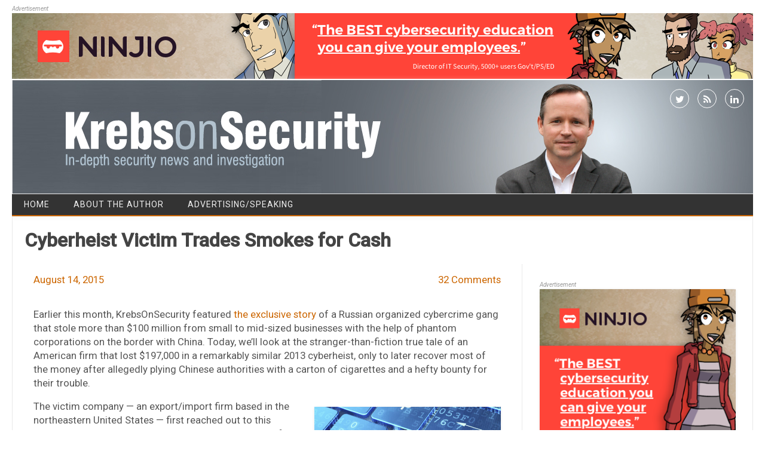

--- FILE ---
content_type: text/html; charset=UTF-8
request_url: https://krebsonsecurity.com/2015/08/cyberheist-victim-trades-smokes-for-cash/
body_size: 20303
content:
<!DOCTYPE html>
<!--[if IE 7]>
<html class="ie ie7" lang="en-US">
<![endif]-->
<!--[if IE 8]>
<html class="ie ie8" lang="en-US">
<![endif]-->
<!--[if !(IE 7) | !(IE 8)  ]><!-->
<html lang="en-US">
<!--<![endif]-->
<head>
<meta charset="UTF-8" />
<meta name="viewport" content="width=device-width" />
<link rel="profile" href="http://gmpg.org/xfn/11" />
<!--[if lt IE 9]>
<script src="https://krebsonsecurity.com/wp-content/themes/kos-mar2021/js/html5.js" type="text/javascript"></script>
<![endif]-->
<title>Cyberheist Victim Trades Smokes for Cash &#8211; Krebs on Security</title>
<meta name='robots' content='max-image-preview:large' />
<link rel='dns-prefetch' href='//fonts.googleapis.com' />
<link rel="alternate" type="application/rss+xml" title="Krebs on Security &raquo; Feed" href="https://krebsonsecurity.com/feed/" />
<link rel="alternate" type="application/rss+xml" title="Krebs on Security &raquo; Comments Feed" href="https://krebsonsecurity.com/comments/feed/" />
<link rel="alternate" type="application/rss+xml" title="Krebs on Security &raquo; Cyberheist Victim Trades Smokes for Cash Comments Feed" href="https://krebsonsecurity.com/2015/08/cyberheist-victim-trades-smokes-for-cash/feed/" />
<script type="text/javascript">
window._wpemojiSettings = {"baseUrl":"https:\/\/s.w.org\/images\/core\/emoji\/14.0.0\/72x72\/","ext":".png","svgUrl":"https:\/\/s.w.org\/images\/core\/emoji\/14.0.0\/svg\/","svgExt":".svg","source":{"concatemoji":"https:\/\/krebsonsecurity.com\/wp-includes\/js\/wp-emoji-release.min.js?ver=6.2.2"}};
/*! This file is auto-generated */
!function(e,a,t){var n,r,o,i=a.createElement("canvas"),p=i.getContext&&i.getContext("2d");function s(e,t){p.clearRect(0,0,i.width,i.height),p.fillText(e,0,0);e=i.toDataURL();return p.clearRect(0,0,i.width,i.height),p.fillText(t,0,0),e===i.toDataURL()}function c(e){var t=a.createElement("script");t.src=e,t.defer=t.type="text/javascript",a.getElementsByTagName("head")[0].appendChild(t)}for(o=Array("flag","emoji"),t.supports={everything:!0,everythingExceptFlag:!0},r=0;r<o.length;r++)t.supports[o[r]]=function(e){if(p&&p.fillText)switch(p.textBaseline="top",p.font="600 32px Arial",e){case"flag":return s("\ud83c\udff3\ufe0f\u200d\u26a7\ufe0f","\ud83c\udff3\ufe0f\u200b\u26a7\ufe0f")?!1:!s("\ud83c\uddfa\ud83c\uddf3","\ud83c\uddfa\u200b\ud83c\uddf3")&&!s("\ud83c\udff4\udb40\udc67\udb40\udc62\udb40\udc65\udb40\udc6e\udb40\udc67\udb40\udc7f","\ud83c\udff4\u200b\udb40\udc67\u200b\udb40\udc62\u200b\udb40\udc65\u200b\udb40\udc6e\u200b\udb40\udc67\u200b\udb40\udc7f");case"emoji":return!s("\ud83e\udef1\ud83c\udffb\u200d\ud83e\udef2\ud83c\udfff","\ud83e\udef1\ud83c\udffb\u200b\ud83e\udef2\ud83c\udfff")}return!1}(o[r]),t.supports.everything=t.supports.everything&&t.supports[o[r]],"flag"!==o[r]&&(t.supports.everythingExceptFlag=t.supports.everythingExceptFlag&&t.supports[o[r]]);t.supports.everythingExceptFlag=t.supports.everythingExceptFlag&&!t.supports.flag,t.DOMReady=!1,t.readyCallback=function(){t.DOMReady=!0},t.supports.everything||(n=function(){t.readyCallback()},a.addEventListener?(a.addEventListener("DOMContentLoaded",n,!1),e.addEventListener("load",n,!1)):(e.attachEvent("onload",n),a.attachEvent("onreadystatechange",function(){"complete"===a.readyState&&t.readyCallback()})),(e=t.source||{}).concatemoji?c(e.concatemoji):e.wpemoji&&e.twemoji&&(c(e.twemoji),c(e.wpemoji)))}(window,document,window._wpemojiSettings);
</script>
<style type="text/css">
img.wp-smiley,
img.emoji {
	display: inline !important;
	border: none !important;
	box-shadow: none !important;
	height: 1em !important;
	width: 1em !important;
	margin: 0 0.07em !important;
	vertical-align: -0.1em !important;
	background: none !important;
	padding: 0 !important;
}
</style>
	<link rel='stylesheet' id='colorbox-theme1-css' href='https://krebsonsecurity.com/wp-content/plugins/jquery-lightbox-for-native-galleries/colorbox/theme1/colorbox.css?ver=1.3.14' type='text/css' media='screen' />
<link rel='stylesheet' id='wp-block-library-css' href='https://krebsonsecurity.com/wp-includes/css/dist/block-library/style.min.css?ver=6.2.2' type='text/css' media='all' />
<link rel='stylesheet' id='classic-theme-styles-css' href='https://krebsonsecurity.com/wp-includes/css/classic-themes.min.css?ver=6.2.2' type='text/css' media='all' />
<style id='global-styles-inline-css' type='text/css'>
body{--wp--preset--color--black: #000000;--wp--preset--color--cyan-bluish-gray: #abb8c3;--wp--preset--color--white: #ffffff;--wp--preset--color--pale-pink: #f78da7;--wp--preset--color--vivid-red: #cf2e2e;--wp--preset--color--luminous-vivid-orange: #ff6900;--wp--preset--color--luminous-vivid-amber: #fcb900;--wp--preset--color--light-green-cyan: #7bdcb5;--wp--preset--color--vivid-green-cyan: #00d084;--wp--preset--color--pale-cyan-blue: #8ed1fc;--wp--preset--color--vivid-cyan-blue: #0693e3;--wp--preset--color--vivid-purple: #9b51e0;--wp--preset--gradient--vivid-cyan-blue-to-vivid-purple: linear-gradient(135deg,rgba(6,147,227,1) 0%,rgb(155,81,224) 100%);--wp--preset--gradient--light-green-cyan-to-vivid-green-cyan: linear-gradient(135deg,rgb(122,220,180) 0%,rgb(0,208,130) 100%);--wp--preset--gradient--luminous-vivid-amber-to-luminous-vivid-orange: linear-gradient(135deg,rgba(252,185,0,1) 0%,rgba(255,105,0,1) 100%);--wp--preset--gradient--luminous-vivid-orange-to-vivid-red: linear-gradient(135deg,rgba(255,105,0,1) 0%,rgb(207,46,46) 100%);--wp--preset--gradient--very-light-gray-to-cyan-bluish-gray: linear-gradient(135deg,rgb(238,238,238) 0%,rgb(169,184,195) 100%);--wp--preset--gradient--cool-to-warm-spectrum: linear-gradient(135deg,rgb(74,234,220) 0%,rgb(151,120,209) 20%,rgb(207,42,186) 40%,rgb(238,44,130) 60%,rgb(251,105,98) 80%,rgb(254,248,76) 100%);--wp--preset--gradient--blush-light-purple: linear-gradient(135deg,rgb(255,206,236) 0%,rgb(152,150,240) 100%);--wp--preset--gradient--blush-bordeaux: linear-gradient(135deg,rgb(254,205,165) 0%,rgb(254,45,45) 50%,rgb(107,0,62) 100%);--wp--preset--gradient--luminous-dusk: linear-gradient(135deg,rgb(255,203,112) 0%,rgb(199,81,192) 50%,rgb(65,88,208) 100%);--wp--preset--gradient--pale-ocean: linear-gradient(135deg,rgb(255,245,203) 0%,rgb(182,227,212) 50%,rgb(51,167,181) 100%);--wp--preset--gradient--electric-grass: linear-gradient(135deg,rgb(202,248,128) 0%,rgb(113,206,126) 100%);--wp--preset--gradient--midnight: linear-gradient(135deg,rgb(2,3,129) 0%,rgb(40,116,252) 100%);--wp--preset--duotone--dark-grayscale: url('#wp-duotone-dark-grayscale');--wp--preset--duotone--grayscale: url('#wp-duotone-grayscale');--wp--preset--duotone--purple-yellow: url('#wp-duotone-purple-yellow');--wp--preset--duotone--blue-red: url('#wp-duotone-blue-red');--wp--preset--duotone--midnight: url('#wp-duotone-midnight');--wp--preset--duotone--magenta-yellow: url('#wp-duotone-magenta-yellow');--wp--preset--duotone--purple-green: url('#wp-duotone-purple-green');--wp--preset--duotone--blue-orange: url('#wp-duotone-blue-orange');--wp--preset--font-size--small: 13px;--wp--preset--font-size--medium: 20px;--wp--preset--font-size--large: 36px;--wp--preset--font-size--x-large: 42px;--wp--preset--spacing--20: 0.44rem;--wp--preset--spacing--30: 0.67rem;--wp--preset--spacing--40: 1rem;--wp--preset--spacing--50: 1.5rem;--wp--preset--spacing--60: 2.25rem;--wp--preset--spacing--70: 3.38rem;--wp--preset--spacing--80: 5.06rem;--wp--preset--shadow--natural: 6px 6px 9px rgba(0, 0, 0, 0.2);--wp--preset--shadow--deep: 12px 12px 50px rgba(0, 0, 0, 0.4);--wp--preset--shadow--sharp: 6px 6px 0px rgba(0, 0, 0, 0.2);--wp--preset--shadow--outlined: 6px 6px 0px -3px rgba(255, 255, 255, 1), 6px 6px rgba(0, 0, 0, 1);--wp--preset--shadow--crisp: 6px 6px 0px rgba(0, 0, 0, 1);}:where(.is-layout-flex){gap: 0.5em;}body .is-layout-flow > .alignleft{float: left;margin-inline-start: 0;margin-inline-end: 2em;}body .is-layout-flow > .alignright{float: right;margin-inline-start: 2em;margin-inline-end: 0;}body .is-layout-flow > .aligncenter{margin-left: auto !important;margin-right: auto !important;}body .is-layout-constrained > .alignleft{float: left;margin-inline-start: 0;margin-inline-end: 2em;}body .is-layout-constrained > .alignright{float: right;margin-inline-start: 2em;margin-inline-end: 0;}body .is-layout-constrained > .aligncenter{margin-left: auto !important;margin-right: auto !important;}body .is-layout-constrained > :where(:not(.alignleft):not(.alignright):not(.alignfull)){max-width: var(--wp--style--global--content-size);margin-left: auto !important;margin-right: auto !important;}body .is-layout-constrained > .alignwide{max-width: var(--wp--style--global--wide-size);}body .is-layout-flex{display: flex;}body .is-layout-flex{flex-wrap: wrap;align-items: center;}body .is-layout-flex > *{margin: 0;}:where(.wp-block-columns.is-layout-flex){gap: 2em;}.has-black-color{color: var(--wp--preset--color--black) !important;}.has-cyan-bluish-gray-color{color: var(--wp--preset--color--cyan-bluish-gray) !important;}.has-white-color{color: var(--wp--preset--color--white) !important;}.has-pale-pink-color{color: var(--wp--preset--color--pale-pink) !important;}.has-vivid-red-color{color: var(--wp--preset--color--vivid-red) !important;}.has-luminous-vivid-orange-color{color: var(--wp--preset--color--luminous-vivid-orange) !important;}.has-luminous-vivid-amber-color{color: var(--wp--preset--color--luminous-vivid-amber) !important;}.has-light-green-cyan-color{color: var(--wp--preset--color--light-green-cyan) !important;}.has-vivid-green-cyan-color{color: var(--wp--preset--color--vivid-green-cyan) !important;}.has-pale-cyan-blue-color{color: var(--wp--preset--color--pale-cyan-blue) !important;}.has-vivid-cyan-blue-color{color: var(--wp--preset--color--vivid-cyan-blue) !important;}.has-vivid-purple-color{color: var(--wp--preset--color--vivid-purple) !important;}.has-black-background-color{background-color: var(--wp--preset--color--black) !important;}.has-cyan-bluish-gray-background-color{background-color: var(--wp--preset--color--cyan-bluish-gray) !important;}.has-white-background-color{background-color: var(--wp--preset--color--white) !important;}.has-pale-pink-background-color{background-color: var(--wp--preset--color--pale-pink) !important;}.has-vivid-red-background-color{background-color: var(--wp--preset--color--vivid-red) !important;}.has-luminous-vivid-orange-background-color{background-color: var(--wp--preset--color--luminous-vivid-orange) !important;}.has-luminous-vivid-amber-background-color{background-color: var(--wp--preset--color--luminous-vivid-amber) !important;}.has-light-green-cyan-background-color{background-color: var(--wp--preset--color--light-green-cyan) !important;}.has-vivid-green-cyan-background-color{background-color: var(--wp--preset--color--vivid-green-cyan) !important;}.has-pale-cyan-blue-background-color{background-color: var(--wp--preset--color--pale-cyan-blue) !important;}.has-vivid-cyan-blue-background-color{background-color: var(--wp--preset--color--vivid-cyan-blue) !important;}.has-vivid-purple-background-color{background-color: var(--wp--preset--color--vivid-purple) !important;}.has-black-border-color{border-color: var(--wp--preset--color--black) !important;}.has-cyan-bluish-gray-border-color{border-color: var(--wp--preset--color--cyan-bluish-gray) !important;}.has-white-border-color{border-color: var(--wp--preset--color--white) !important;}.has-pale-pink-border-color{border-color: var(--wp--preset--color--pale-pink) !important;}.has-vivid-red-border-color{border-color: var(--wp--preset--color--vivid-red) !important;}.has-luminous-vivid-orange-border-color{border-color: var(--wp--preset--color--luminous-vivid-orange) !important;}.has-luminous-vivid-amber-border-color{border-color: var(--wp--preset--color--luminous-vivid-amber) !important;}.has-light-green-cyan-border-color{border-color: var(--wp--preset--color--light-green-cyan) !important;}.has-vivid-green-cyan-border-color{border-color: var(--wp--preset--color--vivid-green-cyan) !important;}.has-pale-cyan-blue-border-color{border-color: var(--wp--preset--color--pale-cyan-blue) !important;}.has-vivid-cyan-blue-border-color{border-color: var(--wp--preset--color--vivid-cyan-blue) !important;}.has-vivid-purple-border-color{border-color: var(--wp--preset--color--vivid-purple) !important;}.has-vivid-cyan-blue-to-vivid-purple-gradient-background{background: var(--wp--preset--gradient--vivid-cyan-blue-to-vivid-purple) !important;}.has-light-green-cyan-to-vivid-green-cyan-gradient-background{background: var(--wp--preset--gradient--light-green-cyan-to-vivid-green-cyan) !important;}.has-luminous-vivid-amber-to-luminous-vivid-orange-gradient-background{background: var(--wp--preset--gradient--luminous-vivid-amber-to-luminous-vivid-orange) !important;}.has-luminous-vivid-orange-to-vivid-red-gradient-background{background: var(--wp--preset--gradient--luminous-vivid-orange-to-vivid-red) !important;}.has-very-light-gray-to-cyan-bluish-gray-gradient-background{background: var(--wp--preset--gradient--very-light-gray-to-cyan-bluish-gray) !important;}.has-cool-to-warm-spectrum-gradient-background{background: var(--wp--preset--gradient--cool-to-warm-spectrum) !important;}.has-blush-light-purple-gradient-background{background: var(--wp--preset--gradient--blush-light-purple) !important;}.has-blush-bordeaux-gradient-background{background: var(--wp--preset--gradient--blush-bordeaux) !important;}.has-luminous-dusk-gradient-background{background: var(--wp--preset--gradient--luminous-dusk) !important;}.has-pale-ocean-gradient-background{background: var(--wp--preset--gradient--pale-ocean) !important;}.has-electric-grass-gradient-background{background: var(--wp--preset--gradient--electric-grass) !important;}.has-midnight-gradient-background{background: var(--wp--preset--gradient--midnight) !important;}.has-small-font-size{font-size: var(--wp--preset--font-size--small) !important;}.has-medium-font-size{font-size: var(--wp--preset--font-size--medium) !important;}.has-large-font-size{font-size: var(--wp--preset--font-size--large) !important;}.has-x-large-font-size{font-size: var(--wp--preset--font-size--x-large) !important;}
.wp-block-navigation a:where(:not(.wp-element-button)){color: inherit;}
:where(.wp-block-columns.is-layout-flex){gap: 2em;}
.wp-block-pullquote{font-size: 1.5em;line-height: 1.6;}
</style>
<link rel='stylesheet' id='contact-form-7-css' href='https://krebsonsecurity.com/wp-content/plugins/contact-form-7/includes/css/styles.css?ver=5.8.2' type='text/css' media='all' />
<link rel='stylesheet' id='publisho-style-css' href='https://krebsonsecurity.com/wp-content/themes/kos-mar2021/style.css?subver=1.2&#038;ver=6.2.2' type='text/css' media='all' />
<style id='publisho-style-inline-css' type='text/css'>

	.themonic-nav .current-menu-item > a, .themonic-nav .current-menu-ancestor > a, .themonic-nav .current_page_item > a, .themonic-nav .current_page_ancestor > a {
		background: #cc6600;
	}
	.themonic-nav ul.nav-menu, .themonic-nav div.nav-menu > ul {
		border-bottom: 5px solid #cc6600;
	}
	#site-navigation .topheadmenu a {
    background: rgba(0, 0, 0, 0);
	}
	.themonic-nav li a:hover {
		background: #cc6600;
	}
	.themonic-nav li:hover {
		background: #cc6600;
	}.wrapper .flexslider {margin: 0 0 30px;}.frontp .btm-wrap {
    border-top: 1px solid #e9e9e9;
	}
	.entry-summary {
    border-top: none;
	}.frontp .btm-wrap { margin-bottom: 30px;}.site { font-size:14px;}.site { font-family:'Roboto', arial ;}
</style>
<link rel='stylesheet' id='publisho-custom-style-css' href='https://krebsonsecurity.com/wp-content/themes/kos-mar2021/custom.css?subver=1.2&#038;ver=6.2.2' type='text/css' media='all' />
<!--[if lt IE 9]>
<link rel='stylesheet' id='publisho-ie-css' href='https://krebsonsecurity.com/wp-content/themes/kos-mar2021/css/ie.css?ver=20160606' type='text/css' media='all' />
<![endif]-->
<link rel='stylesheet' id='fontawesome-css-css' href='https://krebsonsecurity.com/wp-content/themes/kos-mar2021/fonts/font-awesome.min.css?ver=6.2.2' type='text/css' media='all' />
<link rel='stylesheet' id='publisho_custom_fonts-css' href='//fonts.googleapis.com/css?family=Roboto%3Aregular%2Citalic%2C500%26subset%3Dlatin%2C' type='text/css' media='screen' />
<script type='text/javascript' src='https://krebsonsecurity.com/wp-includes/js/jquery/jquery.min.js?ver=3.6.4' id='jquery-core-js'></script>
<script type='text/javascript' src='https://krebsonsecurity.com/wp-includes/js/jquery/jquery-migrate.min.js?ver=3.4.0' id='jquery-migrate-js'></script>
<script type='text/javascript' src='https://krebsonsecurity.com/wp-content/plugins/jquery-lightbox-for-native-galleries/colorbox/jquery.colorbox-min.js?ver=1.3.14' id='colorbox-js'></script>
<link rel="https://api.w.org/" href="https://krebsonsecurity.com/wp-json/" /><link rel="alternate" type="application/json" href="https://krebsonsecurity.com/wp-json/wp/v2/posts/31926" /><link rel="EditURI" type="application/rsd+xml" title="RSD" href="https://krebsonsecurity.com/xmlrpc.php?rsd" />
<link rel="wlwmanifest" type="application/wlwmanifest+xml" href="https://krebsonsecurity.com/wp-includes/wlwmanifest.xml" />
<meta name="generator" content="WordPress 6.2.2" />
<link rel="canonical" href="https://krebsonsecurity.com/2015/08/cyberheist-victim-trades-smokes-for-cash/" />
<link rel='shortlink' href='https://krebsonsecurity.com/?p=31926' />
<link rel="alternate" type="application/json+oembed" href="https://krebsonsecurity.com/wp-json/oembed/1.0/embed?url=https%3A%2F%2Fkrebsonsecurity.com%2F2015%2F08%2Fcyberheist-victim-trades-smokes-for-cash%2F" />
<link rel="alternate" type="text/xml+oembed" href="https://krebsonsecurity.com/wp-json/oembed/1.0/embed?url=https%3A%2F%2Fkrebsonsecurity.com%2F2015%2F08%2Fcyberheist-victim-trades-smokes-for-cash%2F&#038;format=xml" />
<!-- JavaScript Pull-Quotes plugin v2.2 -->
	<link rel="stylesheet" href="https://krebsonsecurity.com/wp-content/plugins/jspullquotes/resources/jspullquotes-core.css" type="text/css" />
	<link rel="stylesheet" href="https://krebsonsecurity.com/wp-content/plugins/jspullquotes/resources/jspullquotes-default.css" type="text/css" />
	<script type="text/javascript" src="https://krebsonsecurity.com/wp-content/plugins/jspullquotes/resources/jspullquotes.js"></script>
	<script type="text/javascript">
		var arrOptions = new Array("1", "1", "right", "1", "1", "blockquote", "pullquote", "pullquote pqRight");
		pullQuoteOpts(arrOptions);
	</script>
<!-- end pull-quote additions -->
<!-- jQuery Lightbox For Native Galleries v3.1.3 | http://www.viper007bond.com/wordpress-plugins/jquery-lightbox-for-native-galleries/ -->
<script type="text/javascript">
// <![CDATA[
	jQuery(document).ready(function($){
		$(".gallery").each(function(index, obj){
			var galleryid = Math.floor(Math.random()*10000);
			$(obj).find("a").colorbox({rel:galleryid, maxWidth:"95%", maxHeight:"95%"});
		});
		$("a.lightbox").colorbox({maxWidth:"95%", maxHeight:"95%"});
	});
// ]]>
</script>
<style type="text/css" id="custom-background-css">
body.custom-background { background-color: #ffffff; }
</style>
	<meta name="twitter:widgets:link-color" content="#000000" /><meta name="twitter:widgets:border-color" content="#000000" /><meta name="twitter:partner" content="tfwp" />
<meta name="twitter:card" content="summary" /><meta name="twitter:title" content="Cyberheist Victim Trades Smokes for Cash" /><meta name="twitter:site" content="@briankrebs" /><meta name="twitter:description" content="Earlier this month, KrebsOnSecurity featured the exclusive story of a Russian organized cybercrime gang that stole more than $100 million from small to mid-sized businesses with the help of phantom corporations on the border with China. Today, we’ll look at&hellip;" /><meta name="twitter:image" content="https://krebsonsecurity.com/wp-content/uploads/2015/08/wiretransferfraud.png" />
</head>
<body class="post-template-default single single-post postid-31926 single-format-standard custom-background custom-background-white single-author">
<div id="page" class="site">
	<!-- <div class="publisho-top-mobile-nav clear"></div> -->
	<div class="themonic-logo themonic-ad3"><div class="a-statement">Advertisement</div><a href="https://ninjio.com/lp46d-krebs/">
<img src="/b-ninjio/9.png">
</a>
</div>
	<div class="themonic-logo themonic-ad6"><div class="a-statement">Advertisement</div><a href="https://info.knowbe4.com/ai-ksat-demo-kb4-con?utm_source=krebs&amp;utm_medium=display&amp;utm_campaign=aiagent&amp;utm_content=demo">
<img src="/b-knowbe4/45.png" border="0" />
</a></div>
	<nav id="site-navigation" class="themonic-nav" role="navigation">
	</nav><!-- #site-navigation -->
	<div class="clear"></div>
	<header id="masthead" class="site-header" role="banner">
 					<div class="desktop-social">
						<div class="socialmedia">
							<a href="http://twitter.com/briankrebs" target="_blank"><i class="fa fa-twitter"></i></a> 
															<a class="rss" href="https://krebsonsecurity.com/feed/" target="_blank"><i class="fa fa-rss"></i></a>	
									<a class="rss" href="https://www.linkedin.com/in/bkrebs/" target="_blank"><i class="fa fa-linkedin"></i></a>	
								</div>
				 	</div>
																						   
		
		<div class="themonic-logo responsive-img-container">
			<a href="https://krebsonsecurity.com/" title="Krebs on Security" rel="home"><img src="https://krebsonsecurity.com/wp-content/uploads/2021/03/kos-27-03-2021.jpg" alt="Krebs on Security"></a>
		</div>

					<div class="mobile-social">
						<div class="socialmedia">
							<a href="http://twitter.com/briankrebs" target="_blank"><i class="fa fa-twitter"></i></a> 
															<a class="rss" href="https://krebsonsecurity.com/feed/" target="_blank"><i class="fa fa-rss"></i></a>	
									<a class="rss" href="https://www.linkedin.com/in/bkrebs/" target="_blank"><i class="fa fa-linkedin"></i></a>	
								</div>
					</div>
		
				<!-- <div class="publisho-mobile-nav clear"></div> -->
		<nav id="site-navigation" class="themonic-nav" role="navigation">
			<a class="assistive-text" href="#content" title="Skip to content">Skip to content</a>
			<div id="menu-top" class="nav-menu"><ul>
<li ><a href="https://krebsonsecurity.com/">Home</a></li><li class="page_item page-item-2"><a href="https://krebsonsecurity.com/about/">About the Author</a></li>
<li class="page_item page-item-645"><a href="https://krebsonsecurity.com/cpm/">Advertising/Speaking</a></li>
</ul></div>
		</nav><!-- #site-navigation -->
		<div class="clear"></div>
	</header><!-- #masthead -->
	<div id="main" class="wrapper">
	<header class="entry-header">
							<div class="singleentry">
					<h1 class="entry-title">Cyberheist Victim Trades Smokes for Cash</h1>
				</div>
							
			
			</header><!-- .entry-header -->

	<div id="primary" class="site-content">
		<div id="content" role="main">

			
					<article id="post-31926" class="post-31926 post type-post status-publish format-standard hentry category-data-breaches category-smallbizvictims">
				<header class="entry-header">
					<div class="clear"></div>
	<div class="btm-wrap">
	<div class="below-title-meta">
		<div class="adt">
			
			
				
				<span class="date updated">August 14, 2015</span>
					
        </div>
		<div class="adt-comment">
		<span><a class="link-comments" href="https://krebsonsecurity.com/2015/08/cyberheist-victim-trades-smokes-for-cash/#comments">32 Comments</a></span> 
        </div>    <div class="clear"></div>	   
    </div><!-- below title meta end -->
	</div>
		
						</header><!-- .entry-header -->
		
		
							<div class="entry-content">
												<p>Earlier this month, KrebsOnSecurity featured <a href="http://krebsonsecurity.com/2015/08/inside-the-100m-business-club-crime-gang/" target="_blank">the exclusive story</a> of a Russian organized cybercrime gang that stole more than $100 million from small to mid-sized businesses with the help of phantom corporations on the border with China. Today, we’ll look at the stranger-than-fiction true tale of an American firm that lost $197,000 in a remarkably similar 2013 cyberheist, only to later recover most of the money after allegedly plying Chinese authorities with a carton of cigarettes and a hefty bounty for their trouble.</p>
<p><a class="lightbox" href="https://krebsonsecurity.com/wp-content/uploads/2015/08/wirefraud.png"><img decoding="async" class="alignright  wp-image-31939" src="https://krebsonsecurity.com/wp-content/uploads/2015/08/wirefraud-580x346.png" alt="wirefraud" width="312" height="186" srcset="https://krebsonsecurity.com/wp-content/uploads/2015/08/wirefraud-580x346.png 580w, https://krebsonsecurity.com/wp-content/uploads/2015/08/wirefraud-940x561.png 940w, https://krebsonsecurity.com/wp-content/uploads/2015/08/wirefraud.png 1102w" sizes="(max-width: 312px) 100vw, 312px" /></a>The victim company — an export/import firm based in the northeastern United States — first reached out to this author in 2014 via a U.S. based lawyer who has successfully extracted settlements from banks on the premise that they haven&#8217;t done enough to protect their customers from cyberheists. The victim company’s owner — we’ll call him John — agreed to speak about the incident on condition of anonymity, citing pending litigation with the bank.</p>
<p>On Christmas Eve 2013, the accountant at John’s company logged on to the bank’s portal to make a deposit. After submitting her username and password, she was redirected to a Web page that said the bank’s site was experiencing technical difficulties and that she need to provide a one-time token to validate her request.</p>
<p>Unbeknownst to the accountant at the time, cybercrooks had infected her machine with a powerful password-stealing Trojan horse program and had complete control over her Web browser. Shortly after she supplied the token, the crooks used her hijacked browser session to initiate a fraudulent $197,000 wire transfer to a company in Harbin, a city on the Chinese border with Russia.</p>
<p>The next business day when John’s company went to reverse the wire, the bank said the money was already gone.</p>
<p>&#8220;My account rep at the bank said we shouldn&#8217;t expect to get that money back, and that they weren&#8217;t responsible for this transaction,&#8221; John said. &#8220;I told them that I didn&#8217;t understand because the bank had branches in China, why couldn&#8217;t they do anything? The bank rep said that, technically, the crime wasn&#8217;t committed against us, it was committed against you.&#8221;<span id="more-31926"></span></p>
<p><span style="text-decoration: underline;">SMOKING OUT THE THIEVES</span></p>
<p>In April 2011, the <a href="http://krebsonsecurity.com/2011/04/fbi-20m-in-fraudulent-wire-transfers-to-china/" target="_blank">FBI issued an alert</a> warning that cyber thieves had stolen approximately $20 million in the year prior from small to mid-sized U.S. companies through a series of fraudulent wire transfers sent to Chinese economic and trade companies located on or near the country’s border with Russia.</p>
<p><a class="lightbox" href="https://krebsonsecurity.com/wp-content/uploads/2011/04/heil2.jpg"><img decoding="async" loading="lazy" class="alignleft size-medium wp-image-9379" src="https://krebsonsecurity.com/wp-content/uploads/2011/04/heil2-259x300.jpg" alt="heil2" width="259" height="300" srcset="https://krebsonsecurity.com/wp-content/uploads/2011/04/heil2-259x300.jpg 259w, https://krebsonsecurity.com/wp-content/uploads/2011/04/heil2.jpg 584w" sizes="(max-width: 259px) 100vw, 259px" /></a>In that alert, the FBI warned that the intended recipients of the fraudulent, high-dollar wires were companies based in the <strong>Heilongjiang</strong> province of China, and that these firms were registered in port cities located near the Russia-China border. Harbin, where John&#8217;s $197,000 was sent, is the capital and largest city of the Heilonjiang province.</p>
<p>Undeterred, John’s associate had a cousin in China who was a lawyer and who offered his assistance. John said that initially the Harbin police were reluctant to help, insisting they first needed an official report from the FBI about the incident to corroborate John’s story.</p>
<p>In the end, he said, the Chinese authorities ended up settling for a police report from the local cops in his hometown. But according to John, what really sealed the deal was that the Chinese lawyer friend met the Harbin police officers with a gift-wrapped carton of smokes and the promise of a percentage of the recovered funds if they caught the guy responsible and were able to recover the money.</p>
<p>Two days later, the Harbin police reportedly located the business that had received the money, and soon discovered <em>that the very same day this business had just received another international wire transfer for 900,000 Euros</em>.</p>
<p>&#8220;They said the money that was stolen from us came in on a Tuesday and was out a day later,&#8221; John said. &#8220;They wanted to know whether we&#8217;d pay expenses for the two police guys to fly to Beijing to complete the investigation, so we wired $1,500 to take care of that, and they froze the account of the guy who got our money.&#8221;</p>
<p>In the end, John&#8217;s associate flew with her husband from the United States to Beijing and then on to Harbin to meet the attorney, and from there the two of them arranged to meet the cops from Harbin.</p>
<p>&#8220;They took her to the bank, where she opened up a new account,&#8221; John said. &#8220;Then they brought her to a hotel room, and three people came into that hotel room and online they made the transfer [of the amount that the cops had agreed would be their cut].&#8221;</p>
<p>Getting the leftover $166,000 back into the United States would entail another ordeal: John said his handlers were unable to initiate a direct wire back to the United States of such a sum unless his company already had a business located in the region. Fortunately, John&#8217;s firm was able to leverage a longtime business partner in Singapore who did have a substantial business presence inside China and who agreed to receive the money and forward it on to John&#8217;s company, free of charge.</p>
<p>I like John&#8217;s story because I have written <a href="http://krebsonsecurity.com/category/smallbizvictims/" target="_blank">over 100 pieces involving companies that have lost six-figures or more from cyberheists</a>, and very few of them have ever gotten their money back. Extra-legal remedies to recoup the losses from cybercrime are generally few, unless your organization has the money, willpower and tenacity to pursue your funds to the ends of the earth. Unfortunately, this does not describe most victim businesses in the United States.</p>
<p>U.S. consumers who bank online are protected by <a title="http://www.consumerfinance.gov/eregulations/1005-1/2013-19503" href="http://www.consumerfinance.gov/eregulations/1005-1/2013-19503" target="_blank">Regulation E</a>, which dramatically limits the liability for consumers who lose money from unauthorized account activity online (provided the victim notifies their financial institution of the fraudulent activity within 60 days of receiving a disputed account statement).</p>
<p>Businesses, however, do not enjoy such protections. States across the country have adopted the <a title="http://www.law.cornell.edu/ucc" href="http://www.law.cornell.edu/ucc" target="_blank">Uniform Commercial Code</a> (UCC), which holds that a payment order received by the [bank] is “effective as the order of the customer, whether or not authorized, if the security procedure is a commercially reasonable method of providing security against unauthorized payment orders, and the bank proves that it accepted the payment order in good faith and in compliance with the security procedure and any written agreement or instruction of the customer restricting acceptance of payment orders issued in the name of the customer.”</p>
<p>Do you run your own business and bank online but are unwilling to place all of your trust in your bank’s security? That&#8217;s a sound conclusion. If you&#8217;re wondering what you can do to protect your accounts, consider adopting some of the advice I laid out in <a title="http://krebsonsecurity.com/online-banking-best-practices-for-businesses/" href="http://krebsonsecurity.com/online-banking-best-practices-for-businesses/" target="_blank">Online Banking Best Practices for Businesses</a> and <a title="http://krebsonsecurity.com/2012/07/banking-on-a-live-cd/" href="http://krebsonsecurity.com/2012/07/banking-on-a-live-cd/" target="_blank">Banking on a Live CD</a>.</p>
											</div><!-- .entry-content -->
		
			
	
	<footer class="entry-meta">
			
		<p><i>
         This entry was posted on Friday 14th of August 2015 12:58 AM 
         </i></p>
		 
					<div class="categories"><a href="https://krebsonsecurity.com/category/data-breaches/" rel="category tag">Data Breaches</a> <a href="https://krebsonsecurity.com/category/smallbizvictims/" rel="category tag">Target: Small Businesses</a></div>
								<div class="tags"></div>
			
	</footer>

	</article><!-- #post -->
		
			<br><div class="themonic-ad4"></div>
					<nav class="nav-single">
					<div class="assistive-text">Post navigation</div>
					<span class="nav-previous"><a href="https://krebsonsecurity.com/2015/08/adobe-ms-push-patches-oracle-drops-drama/" rel="prev"><span class="meta-nav">&larr;</span> Adobe, MS Push Patches, Oracle Drops Drama</a></span>
					<span class="nav-next"><a href="https://krebsonsecurity.com/2015/08/stress-testing-the-booter-services-financially/" rel="next">Stress-Testing the Booter Services, Financially <span class="meta-nav">&rarr;</span></a></span>
				</nav><!-- .nav-single -->

				
<div id="comments" class="comments-area">

	
			<h2 class="comments-title">
			32 thoughts on &ldquo;<span>Cyberheist Victim Trades Smokes for Cash</span>&rdquo;		</h2>

		<ol class="commentlist">
				<li class="comment even thread-even depth-1" id="li-comment-390297">
		<article id="comment-390297" class="comment">
			<header class="comment-meta comment-author vcard">
				<cite class="fn">mike </cite><a href="https://krebsonsecurity.com/2015/08/cyberheist-victim-trades-smokes-for-cash/#comment-390297"><time datetime="2015-08-14T02:27:13-04:00">August 14, 2015</time></a>			</header><!-- .comment-meta -->

			
			<section class="comment-content comment">
				<p>Great story, good to hear the victim making some recovery.  I live in China and can tell you that this could have easily gone the other way.  The perps here were basically no one with no connections.  Had they been someone with connections, the victim&#8217;s reps in China could have been arrested themselves, which would have cost even more to &#8216;fix&#8217;.  If the perps had advance notice of the op, they could have outbid the victims and the cops would have went their way&#8230;.</p>
<p>Moral of the story, always know how connected your enemy is before going after him.  And be ready for a quick exit if things go wrong&#8230;</p>
							</section><!-- .comment-content -->

			<div class="reply">
							</div><!-- .reply -->
		</article><!-- #comment-## -->
	</li><!-- #comment-## -->
	<li class="comment odd alt thread-odd thread-alt depth-1" id="li-comment-390301">
		<article id="comment-390301" class="comment">
			<header class="comment-meta comment-author vcard">
				<cite class="fn">Bob </cite><a href="https://krebsonsecurity.com/2015/08/cyberheist-victim-trades-smokes-for-cash/#comment-390301"><time datetime="2015-08-14T05:09:28-04:00">August 14, 2015</time></a>			</header><!-- .comment-meta -->

			
			<section class="comment-content comment">
				<p>Great story, thanks.  It brings to mind that when I was in the service in Italy, always broke and wanting to get somewhere, one pack of American cigarettes was always good for a cab ride or a beer.</p>
							</section><!-- .comment-content -->

			<div class="reply">
							</div><!-- .reply -->
		</article><!-- #comment-## -->
	</li><!-- #comment-## -->
	<li class="comment even thread-even depth-1" id="li-comment-390302">
		<article id="comment-390302" class="comment">
			<header class="comment-meta comment-author vcard">
				<cite class="fn">IA Eng </cite><a href="https://krebsonsecurity.com/2015/08/cyberheist-victim-trades-smokes-for-cash/#comment-390302"><time datetime="2015-08-14T06:30:42-04:00">August 14, 2015</time></a>			</header><!-- .comment-meta -->

			
			<section class="comment-content comment">
				<p>Its amazing what a pack on cigs can do. It seems like the Chinese authorities are also reluctant to get involved. I wonder if there is an &#8220;unspoken rule of kickbacks&#8221; that goes to the government is some sort of fashion. </p>
<p>I think of it this way. If you have a laptop, fully patched and its only function is to provide communication with the banks, sits behind a NAT and is powered down more than up. Its total cost say for 5 or so years might be about 500 usd or so. It would save these companies millions of dollars if this simple plan would be taken into account.</p>
<p>People don&#8217;t want inconvenience. they rather have simplicity and risk. Now that this person has been bitten, and has shared their story with us, others that are prone to this type attack should begin by scribbling notes or drumming up an email to set a safeguard plan in motion. New technologies for most can be daunting, but once they take those steps to improve, they will feel good about it and most should say&#8230;. why haven&#8217;t I done this long before?</p>
<p>Ok, so there is a slight tug of good that comes out of a corrupt country every once in a while. Its going to be a LONG time before they are even considered slightly trustworthy, as a whole. That time will be many, many generations down the road.</p>
							</section><!-- .comment-content -->

			<div class="reply">
							</div><!-- .reply -->
		</article><!-- #comment-## -->
	<ol class="children">
	<li class="comment odd alt depth-2" id="li-comment-390344">
		<article id="comment-390344" class="comment">
			<header class="comment-meta comment-author vcard">
				<cite class="fn"><a href="http://highaltitudesql.wordpress.com" class="url" rel="ugc external nofollow">Wayne</a> </cite><a href="https://krebsonsecurity.com/2015/08/cyberheist-victim-trades-smokes-for-cash/#comment-390344"><time datetime="2015-08-15T10:38:16-04:00">August 15, 2015</time></a>			</header><!-- .comment-meta -->

			
			<section class="comment-content comment">
				<p>I worked for a police department back in the &#8217;90s.  We had two computers at our workstation with a KVM switch to go between them, one computer was logged on as admin and one as a normal user.  The admin computer had no internet access or email.</p>
<p>It was a bit of a PITA, but it was effective.  And as you point out, the cost over time is pretty low.  Yes, it is inconvenient, but a lot of things in life are inconvenient yet we do them anyway.  If you&#8217;re a corp big enough to do wire transfers, you&#8217;re crazy not to greatly inconvenience your finance people and one or two people in the head office by putting as many layers of security as possible on such things, like required two person authorization for any transfers over X amount or going overseas.</p>
							</section><!-- .comment-content -->

			<div class="reply">
							</div><!-- .reply -->
		</article><!-- #comment-## -->
	<ol class="children">
	<li class="comment even depth-3" id="li-comment-391271">
		<article id="comment-391271" class="comment">
			<header class="comment-meta comment-author vcard">
				<cite class="fn">James F. Pasquini </cite><a href="https://krebsonsecurity.com/2015/08/cyberheist-victim-trades-smokes-for-cash/#comment-391271"><time datetime="2015-08-22T15:33:36-04:00">August 22, 2015</time></a>			</header><!-- .comment-meta -->

			
			<section class="comment-content comment">
				<p>Your idea of a two-person requirement for transactions over &#8220;X&#8221; amount of money or for overseas transactions is the best way to prevent a company from losing a large sum of money &#8211; IMHO.</p>
							</section><!-- .comment-content -->

			<div class="reply">
							</div><!-- .reply -->
		</article><!-- #comment-## -->
	<ol class="children">
	<li class="comment odd alt depth-4" id="li-comment-391771">
		<article id="comment-391771" class="comment">
			<header class="comment-meta comment-author vcard">
				<cite class="fn">mr x </cite><a href="https://krebsonsecurity.com/2015/08/cyberheist-victim-trades-smokes-for-cash/#comment-391771"><time datetime="2015-08-26T23:25:34-04:00">August 26, 2015</time></a>			</header><!-- .comment-meta -->

			
			<section class="comment-content comment">
				<p>they did have the second item on them (token key) </p>
<p>but really large &#8220;NONE REVERSIBLE&#8221; money transfers like this should be by Pre approved only and delayed by 3 days if done online (After the approval)</p>
							</section><!-- .comment-content -->

			<div class="reply">
							</div><!-- .reply -->
		</article><!-- #comment-## -->
	</li><!-- #comment-## -->
</ol><!-- .children -->
</li><!-- #comment-## -->
</ol><!-- .children -->
</li><!-- #comment-## -->
</ol><!-- .children -->
</li><!-- #comment-## -->
	<li class="comment even thread-odd thread-alt depth-1" id="li-comment-390303">
		<article id="comment-390303" class="comment">
			<header class="comment-meta comment-author vcard">
				<cite class="fn">Allan Ewing </cite><a href="https://krebsonsecurity.com/2015/08/cyberheist-victim-trades-smokes-for-cash/#comment-390303"><time datetime="2015-08-14T06:54:59-04:00">August 14, 2015</time></a>			</header><!-- .comment-meta -->

			
			<section class="comment-content comment">
				<p>Brian: You wrote some days already about this issue. I just wonder: Why does one single individual (mostly accounting employees) have the right at all to make money transfers? I always thought the four eyes principle was a universally applied concept  (with the exception of Germany, where banks do not accept it). I have seen the four eyes principle applied in countries such as Kazakhstan, Morocco, the U.S., and Singapore. This has everything to do with corporate governance (or: sticking to sound accounting principles) and nothing at all with IT.</p>
							</section><!-- .comment-content -->

			<div class="reply">
							</div><!-- .reply -->
		</article><!-- #comment-## -->
	<ol class="children">
	<li class="comment odd alt depth-2" id="li-comment-390304">
		<article id="comment-390304" class="comment">
			<header class="comment-meta comment-author vcard">
				<cite class="fn">Christoph </cite><a href="https://krebsonsecurity.com/2015/08/cyberheist-victim-trades-smokes-for-cash/#comment-390304"><time datetime="2015-08-14T07:10:05-04:00">August 14, 2015</time></a>			</header><!-- .comment-meta -->

			
			<section class="comment-content comment">
				<p>I don´t know what your experience with corporate banking in Germany is? Having worked in that area for several years, I can assure you that the concept of A and B account authorities (any two A users together or any B user only together with any A user can jointly authorize transactions) is well established and the norm for any bigger business banking relationship.<br />
And that was already the case when I started in that industries, a few decades ago.</p>
							</section><!-- .comment-content -->

			<div class="reply">
							</div><!-- .reply -->
		</article><!-- #comment-## -->
	<ol class="children">
	<li class="comment even depth-3" id="li-comment-390322">
		<article id="comment-390322" class="comment">
			<header class="comment-meta comment-author vcard">
				<cite class="fn">Allan Ewing </cite><a href="https://krebsonsecurity.com/2015/08/cyberheist-victim-trades-smokes-for-cash/#comment-390322"><time datetime="2015-08-14T13:09:24-04:00">August 14, 2015</time></a>			</header><!-- .comment-meta -->

			
			<section class="comment-content comment">
				<p>My experience: Some 30 field internal audits in German companies, always checking out the four eyes principle and the bank&#8217;s confirmation (or: in that case non-confirmation) that it would respect the four eyes principle. You write: &#8220;the norm for any bigger business banking relationship&#8221;. This is too lofty. I specifially talk about every singly payment transaction and company signatures according to internal regulations, not some theoretical concept how it should be. In all other countries I have worked, the banks have sent confirmations re four eyes principle. Germany, of course (as usual&#8230;), being the exception. Their problem is that they cannot accept external authority (being Germans).</p>
							</section><!-- .comment-content -->

			<div class="reply">
							</div><!-- .reply -->
		</article><!-- #comment-## -->
	</li><!-- #comment-## -->
</ol><!-- .children -->
</li><!-- #comment-## -->
	<li class="comment odd alt depth-2" id="li-comment-390374">
		<article id="comment-390374" class="comment">
			<header class="comment-meta comment-author vcard">
				<cite class="fn">JD H. </cite><a href="https://krebsonsecurity.com/2015/08/cyberheist-victim-trades-smokes-for-cash/#comment-390374"><time datetime="2015-08-17T08:42:15-04:00">August 17, 2015</time></a>			</header><!-- .comment-meta -->

			
			<section class="comment-content comment">
				<p>To the poster Allan Ewing.</p>
<p>Its not called &#8220;Four Eyes&#8221; its called &#8220;Dual Control&#8221;.  All companies regardless of size need to have a procedure in place to have 2 individuals review and approve a wire transfer. While this wouldn&#8217;t have worked in this scenario, A separate wire transfer workstation with a live CD &#8220;see Krebs article&#8221; is highly recommended or if possible segregate this machine from the rest of the network with only permitting use of the internet to the specific banking website address. </p>
<p>It is highly recommended that all entities talk to their Financial Institutions about getting 2 factor authentication set up. Most offer it to commercial but don&#8217;t advertise that it can also be used with personal accounts. </p>
<p> JD</p>
							</section><!-- .comment-content -->

			<div class="reply">
							</div><!-- .reply -->
		</article><!-- #comment-## -->
	<ol class="children">
	<li class="comment even depth-3" id="li-comment-392115">
		<article id="comment-392115" class="comment">
			<header class="comment-meta comment-author vcard">
				<cite class="fn">BIT </cite><a href="https://krebsonsecurity.com/2015/08/cyberheist-victim-trades-smokes-for-cash/#comment-392115"><time datetime="2015-08-31T10:29:44-04:00">August 31, 2015</time></a>			</header><!-- .comment-meta -->

			
			<section class="comment-content comment">
				<p>Dual control and four-eyes principal is the same thing. Different organizations call it different things.</p>
<p>It&#8217;s generally (depending on the bank&#8217;s regulators) only required that the bank offer dual authentication/dual control/four eyes principal. Not that they enforce it. It&#8217;s up to their customer to choose it. </p>
<p>In addition, (depending on the regulator) it&#8217;s generally required that banks offer a mandatory a malware scan to be performed in order to login to online banking functions. </p>
<p>As you said, it&#8217;s important to ask your bank about implementing these features as they are not required for the banks to implement for all of their clients, only that they have them available.</p>
							</section><!-- .comment-content -->

			<div class="reply">
							</div><!-- .reply -->
		</article><!-- #comment-## -->
	</li><!-- #comment-## -->
</ol><!-- .children -->
</li><!-- #comment-## -->
</ol><!-- .children -->
</li><!-- #comment-## -->
	<li class="comment odd alt thread-even depth-1" id="li-comment-390305">
		<article id="comment-390305" class="comment">
			<header class="comment-meta comment-author vcard">
				<cite class="fn">Ben </cite><a href="https://krebsonsecurity.com/2015/08/cyberheist-victim-trades-smokes-for-cash/#comment-390305"><time datetime="2015-08-14T07:12:42-04:00">August 14, 2015</time></a>			</header><!-- .comment-meta -->

			
			<section class="comment-content comment">
				<p>Interesting story and glad they got their money back.  However, it might be worth flagging that the cut paid to the Chinese police sounds very much like a facilitation payment.  I&#8217;m not a lawyer so I&#8217;ll defer to more learned persons than myself but on the face of it that sounds like a facilitation payment.  Whilst I think such payments are not illegal under the Foreign Corrupt Practices Act, companies that have any sort of presence the UK should be wary as they&#8217;ll be covered by the UK Bribery Act, which *does* make facilitation payments illegal, even if they are done by other parts of the company that are outside the UK.  Certainly my employer makes clear that any part of the company can be captured by the Bribery Act, just by virtue of us having a presence in the UK, and thus all facilitation payments are banned.</p>
							</section><!-- .comment-content -->

			<div class="reply">
							</div><!-- .reply -->
		</article><!-- #comment-## -->
	<ol class="children">
	<li class="comment even depth-2" id="li-comment-390347">
		<article id="comment-390347" class="comment">
			<header class="comment-meta comment-author vcard">
				<cite class="fn">Yel Teet </cite><a href="https://krebsonsecurity.com/2015/08/cyberheist-victim-trades-smokes-for-cash/#comment-390347"><time datetime="2015-08-15T19:03:48-04:00">August 15, 2015</time></a>			</header><!-- .comment-meta -->

			
			<section class="comment-content comment">
				<p>Interesting point, but the United Kingdom is irrelevant in the world.</p>
							</section><!-- .comment-content -->

			<div class="reply">
							</div><!-- .reply -->
		</article><!-- #comment-## -->
	</li><!-- #comment-## -->
</ol><!-- .children -->
</li><!-- #comment-## -->
	<li class="comment odd alt thread-odd thread-alt depth-1" id="li-comment-390308">
		<article id="comment-390308" class="comment">
			<header class="comment-meta comment-author vcard">
				<cite class="fn">robrites </cite><a href="https://krebsonsecurity.com/2015/08/cyberheist-victim-trades-smokes-for-cash/#comment-390308"><time datetime="2015-08-14T07:36:31-04:00">August 14, 2015</time></a>			</header><!-- .comment-meta -->

			
			<section class="comment-content comment">
				<p>Gmail Warning</p>
<p>Gmail says your latest email is suspicions and typically used to steal personal information. Is it legit?</p>
							</section><!-- .comment-content -->

			<div class="reply">
							</div><!-- .reply -->
		</article><!-- #comment-## -->
	<ol class="children">
	<li class="comment even depth-2" id="li-comment-390311">
		<article id="comment-390311" class="comment">
			<header class="comment-meta comment-author vcard">
				<cite class="fn">Jon Marcus </cite><a href="https://krebsonsecurity.com/2015/08/cyberheist-victim-trades-smokes-for-cash/#comment-390311"><time datetime="2015-08-14T08:48:45-04:00">August 14, 2015</time></a>			</header><!-- .comment-meta -->

			
			<section class="comment-content comment">
				<p>Hah, I got that too. Specifically it says that text in this email is suspicious. My guess is that Google (or should that be Alphabet?) algorithms saw some similarities between Brian&#8217;s story and 409-style phishing emails.</p>
<p>By the way, did you know Brian is actually a Nigerian prince looking to quietly transfer money out of his country? 🙂</p>
							</section><!-- .comment-content -->

			<div class="reply">
							</div><!-- .reply -->
		</article><!-- #comment-## -->
	<ol class="children">
	<li class="comment odd alt depth-3" id="li-comment-390324">
		<article id="comment-390324" class="comment">
			<header class="comment-meta comment-author vcard">
				<cite class="fn">robrites </cite><a href="https://krebsonsecurity.com/2015/08/cyberheist-victim-trades-smokes-for-cash/#comment-390324"><time datetime="2015-08-14T13:44:38-04:00">August 14, 2015</time></a>			</header><!-- .comment-meta -->

			
			<section class="comment-content comment">
				<p>Ya he got me for 5 or ten  bucks a while back&#8230;called it a donation or some such. I won&#8217;t fall for that again!</p>
							</section><!-- .comment-content -->

			<div class="reply">
							</div><!-- .reply -->
		</article><!-- #comment-## -->
	<ol class="children">
	<li class="comment even depth-4" id="li-comment-390326">
		<article id="comment-390326" class="comment">
			<header class="comment-meta comment-author vcard">
				<cite class="fn">Notme </cite><a href="https://krebsonsecurity.com/2015/08/cyberheist-victim-trades-smokes-for-cash/#comment-390326"><time datetime="2015-08-14T14:34:59-04:00">August 14, 2015</time></a>			</header><!-- .comment-meta -->

			
			<section class="comment-content comment">
				<p>Gee he got me as well, but I like what I get back 🙂</p>
							</section><!-- .comment-content -->

			<div class="reply">
							</div><!-- .reply -->
		</article><!-- #comment-## -->
	</li><!-- #comment-## -->
</ol><!-- .children -->
</li><!-- #comment-## -->
</ol><!-- .children -->
</li><!-- #comment-## -->
</ol><!-- .children -->
</li><!-- #comment-## -->
	<li class="comment odd alt thread-even depth-1" id="li-comment-390312">
		<article id="comment-390312" class="comment">
			<header class="comment-meta comment-author vcard">
				<cite class="fn">Jay Dubina </cite><a href="https://krebsonsecurity.com/2015/08/cyberheist-victim-trades-smokes-for-cash/#comment-390312"><time datetime="2015-08-14T08:50:03-04:00">August 14, 2015</time></a>			</header><!-- .comment-meta -->

			
			<section class="comment-content comment">
				<p>Great story and fantastic to hear of even a partial recovery.  </p>
<p>There is one error in the post though regarding Federal Regulation &#8220;E&#8221; where you state consumer victims must notify their FI of fraudulent activity within 60 days of the statement.  In the case of a consumer reporting an unauthorized charge, section 6 of the regulation governs consumer liability and you are not limited to reporting errors in 60 days.  Rather you can report unauthorized activity any time but the bank must only investigate the first statement of the activity plus 60 days from the date the statement was mailed by the FI.  The FI then must investigation the error and unless they can prove otherwise, reimburse the consumer.  Any activity that takes place outside of that timeframe is unlimited liability to the consumer as the FI could have prevented the loss if reported in a timely manner.  </p>
<p>Section 11 of the Reg discloses the timeframe you mention about procedures for resolving errors but that only governs the timeframes of which the investigation must take place.  If someone reports unauthorized activity from a year ago, the FI must investigate and reimburse but there is no timeframe under which that must comply under.</p>
<p>Hope this helps.</p>
							</section><!-- .comment-content -->

			<div class="reply">
							</div><!-- .reply -->
		</article><!-- #comment-## -->
	</li><!-- #comment-## -->
	<li class="comment even thread-odd thread-alt depth-1" id="li-comment-390316">
		<article id="comment-390316" class="comment">
			<header class="comment-meta comment-author vcard">
				<cite class="fn"><a href="http://www.bvsystems.com" class="url" rel="ugc external nofollow">Scott Schober</a> </cite><a href="https://krebsonsecurity.com/2015/08/cyberheist-victim-trades-smokes-for-cash/#comment-390316"><time datetime="2015-08-14T10:39:07-04:00">August 14, 2015</time></a>			</header><!-- .comment-meta -->

			
			<section class="comment-content comment">
				<p>Brian- loved this story especially as hearing most of the money was recovered.  </p>
<p>keep up the great reporting</p>
							</section><!-- .comment-content -->

			<div class="reply">
							</div><!-- .reply -->
		</article><!-- #comment-## -->
	<ol class="children">
	<li class="comment odd alt depth-2" id="li-comment-390323">
		<article id="comment-390323" class="comment">
			<header class="comment-meta comment-author vcard">
				<cite class="fn">Allan Ewing </cite><a href="https://krebsonsecurity.com/2015/08/cyberheist-victim-trades-smokes-for-cash/#comment-390323"><time datetime="2015-08-14T13:11:23-04:00">August 14, 2015</time></a>			</header><!-- .comment-meta -->

			
			<section class="comment-content comment">
				<p>No, they should not have been able to recover the money. As a punishment for not complying with the four eyes principle. This only is encouraging sloppy practices.</p>
							</section><!-- .comment-content -->

			<div class="reply">
							</div><!-- .reply -->
		</article><!-- #comment-## -->
	</li><!-- #comment-## -->
</ol><!-- .children -->
</li><!-- #comment-## -->
	<li class="comment even thread-even depth-1" id="li-comment-390317">
		<article id="comment-390317" class="comment">
			<header class="comment-meta comment-author vcard">
				<cite class="fn">VW </cite><a href="https://krebsonsecurity.com/2015/08/cyberheist-victim-trades-smokes-for-cash/#comment-390317"><time datetime="2015-08-14T11:07:24-04:00">August 14, 2015</time></a>			</header><!-- .comment-meta -->

			
			<section class="comment-content comment">
				<p>Isn&#8217;t this nice when people attack non regulated currencies like Bitcoin but then you have real stories like this where a bank will not move one finger to protect your money or help you out?</p>
<p>Banks and credit cards offer consumers none protection for online frauds when the amounts are big enough.</p>
<p>This story is absolutely true because I had a close friend that whent trough a similar story. The amount was half of that, but the procedure involved where he actually wired the money after the fraudsters intercepted an email from one of his Chinese providers.</p>
<p>He told him he changed bank accounts (which he did once before) but it was the attacker using a very similar email that got into the reply process in a previous communication. He actually was replying to the scammer for 2 months.</p>
<p>The bank left him dry and told him the same story, it was his fault. </p>
<p>What is amazingly strange is that in China someone took the money out from a business bank account 2 days later. Chinese authorities could not help out either.</p>
<p>So I would say, before wiring anything to China, confirm everything on the phone first because China is so big that once the money is there, its basically lost.</p>
<p>Its also no surprise that all of the frauds involve wiring the money to China.</p>
							</section><!-- .comment-content -->

			<div class="reply">
							</div><!-- .reply -->
		</article><!-- #comment-## -->
	</li><!-- #comment-## -->
	<li class="comment odd alt thread-odd thread-alt depth-1" id="li-comment-390318">
		<article id="comment-390318" class="comment">
			<header class="comment-meta comment-author vcard">
				<cite class="fn">B_Brodie </cite><a href="https://krebsonsecurity.com/2015/08/cyberheist-victim-trades-smokes-for-cash/#comment-390318"><time datetime="2015-08-14T11:49:42-04:00">August 14, 2015</time></a>			</header><!-- .comment-meta -->

			
			<section class="comment-content comment">
				<p>So, didn&#8217;t the company violate the Foreign Corrupt Practices Act for bribing police with cigarettes and cash?</p>
							</section><!-- .comment-content -->

			<div class="reply">
							</div><!-- .reply -->
		</article><!-- #comment-## -->
	<ol class="children">
	<li class="comment even depth-2" id="li-comment-390343">
		<article id="comment-390343" class="comment">
			<header class="comment-meta comment-author vcard">
				<cite class="fn">Eaglewerks </cite><a href="https://krebsonsecurity.com/2015/08/cyberheist-victim-trades-smokes-for-cash/#comment-390343"><time datetime="2015-08-15T10:13:35-04:00">August 15, 2015</time></a>			</header><!-- .comment-meta -->

			
			<section class="comment-content comment">
				<p>From the Justice Dept web site:  &#8220;&#8230; The Foreign Corrupt Practices Act of 1977, as amended, 15 U.S.C. §§ 78dd-1, et seq. (&#8220;FCPA&#8221;), was enacted for the purpose of making it unlawful for certain classes of persons and entities to make payments to foreign government officials to assist in obtaining or retaining business. Specifically, the anti-bribery provisions of the FCPA prohibit the willful use of the mails or any means of instrumentality of interstate commerce corruptly in furtherance of any offer, payment, promise to pay, or authorization of the payment of money or anything of value to any person, while knowing that all or a portion of such money or thing of value will be offered, given or promised, directly or indirectly, to a foreign official to influence the foreign official in his or her official capacity, induce the foreign official to do or omit to do an act in violation of his or her lawful duty, or to secure any improper advantage in order to assist in obtaining or retaining business for or with, or directing business to, any person. &#8230;&#8221;  </p>
<p>So my reading is that essentially the FCPA was not breached because the Law Enforcement Officers hired or awarded were not performing a portion of their officially described duty, which would have been to protect local Lawful Chinese residents.  In this case they were simply acting as private citizen Bounty Hunters.  Especially if one considers that the actual recovery was performed well outside of the Police Officers jurisdictional local.</p>
							</section><!-- .comment-content -->

			<div class="reply">
							</div><!-- .reply -->
		</article><!-- #comment-## -->
	</li><!-- #comment-## -->
</ol><!-- .children -->
</li><!-- #comment-## -->
	<li class="comment odd alt thread-even depth-1" id="li-comment-390319">
		<article id="comment-390319" class="comment">
			<header class="comment-meta comment-author vcard">
				<cite class="fn">Bill M </cite><a href="https://krebsonsecurity.com/2015/08/cyberheist-victim-trades-smokes-for-cash/#comment-390319"><time datetime="2015-08-14T12:18:21-04:00">August 14, 2015</time></a>			</header><!-- .comment-meta -->

			
			<section class="comment-content comment">
				<p>They should have included a couple bottles of Jack Daniels along with some porn dvd&#8217;s to the local cops.  They probably could have gotten ALL the money in the bank! Lol<br />
Glad to see that they got most of their cash back. I do think they would have been screwed royally if they didn&#8217;t already have a business presence in China.</p>
							</section><!-- .comment-content -->

			<div class="reply">
							</div><!-- .reply -->
		</article><!-- #comment-## -->
	</li><!-- #comment-## -->
	<li class="comment even thread-odd thread-alt depth-1" id="li-comment-390325">
		<article id="comment-390325" class="comment">
			<header class="comment-meta comment-author vcard">
				<cite class="fn">Doesn't the bank have a point though... </cite><a href="https://krebsonsecurity.com/2015/08/cyberheist-victim-trades-smokes-for-cash/#comment-390325"><time datetime="2015-08-14T14:30:04-04:00">August 14, 2015</time></a>			</header><!-- .comment-meta -->

			
			<section class="comment-content comment">
				<p>But to the bank, if someone uses the correct login, token, etc &#8211; then to the bank it IS legitimate and in this case the crime was against the company, not the bank.</p>
<p>It is not the banks business to &#8220;prove&#8221; that every transaction that seems legitimate actually is or isn&#8217;t.</p>
<p>Or am I missing something here?</p>
							</section><!-- .comment-content -->

			<div class="reply">
							</div><!-- .reply -->
		</article><!-- #comment-## -->
	<ol class="children">
	<li class="comment odd alt depth-2" id="li-comment-390328">
		<article id="comment-390328" class="comment">
			<header class="comment-meta comment-author vcard">
				<cite class="fn">Peter </cite><a href="https://krebsonsecurity.com/2015/08/cyberheist-victim-trades-smokes-for-cash/#comment-390328"><time datetime="2015-08-14T15:09:48-04:00">August 14, 2015</time></a>			</header><!-- .comment-meta -->

			
			<section class="comment-content comment">
				<p>Yes, it seems so.</p>
<p>Banks have lost the popularity vote since 2007/2008, but in this case I think they are not to blame and correct that the crime was comitted to tehc ompany. This is no different than the bookkeeper going corrupt and wiring money to their own account.</p>
<p>The only thing you might argue is that the money went to a different account and the bank might have done a follow up call. But depending on what sizes of money and what transfers they usually made, this may not have been odd. It all depends on the route the money took.</p>
							</section><!-- .comment-content -->

			<div class="reply">
							</div><!-- .reply -->
		</article><!-- #comment-## -->
	</li><!-- #comment-## -->
</ol><!-- .children -->
</li><!-- #comment-## -->
	<li class="comment even thread-even depth-1" id="li-comment-390327">
		<article id="comment-390327" class="comment">
			<header class="comment-meta comment-author vcard">
				<cite class="fn">JimV </cite><a href="https://krebsonsecurity.com/2015/08/cyberheist-victim-trades-smokes-for-cash/#comment-390327"><time datetime="2015-08-14T14:59:51-04:00">August 14, 2015</time></a>			</header><!-- .comment-meta -->

			
			<section class="comment-content comment">
				<p>An interesting example of how the US firm was able to utilize the innate leverage of &#8216;guanxi&#8217; in China to recover most of their purloined funds through the efforts and connections of the police who were incentivized by that finder&#8217;s fee offer&#8230;</p>
<p><a href="https://en.wikipedia.org/wiki/Guanxi" rel="nofollow ugc">https://en.wikipedia.org/wiki/Guanxi</a></p>
							</section><!-- .comment-content -->

			<div class="reply">
							</div><!-- .reply -->
		</article><!-- #comment-## -->
	</li><!-- #comment-## -->
	<li class="comment odd alt thread-odd thread-alt depth-1" id="li-comment-390357">
		<article id="comment-390357" class="comment">
			<header class="comment-meta comment-author vcard">
				<cite class="fn">Dr J.J.S </cite><a href="https://krebsonsecurity.com/2015/08/cyberheist-victim-trades-smokes-for-cash/#comment-390357"><time datetime="2015-08-16T10:06:21-04:00">August 16, 2015</time></a>			</header><!-- .comment-meta -->

			
			<section class="comment-content comment">
				<p>So , basically police in China charge him 20 % for getting his money back &#8230;. What a Lucky guy 🙂  He got robbed not once but twice in a year.</p>
							</section><!-- .comment-content -->

			<div class="reply">
							</div><!-- .reply -->
		</article><!-- #comment-## -->
	</li><!-- #comment-## -->
	<li class="comment even thread-even depth-1" id="li-comment-390359">
		<article id="comment-390359" class="comment">
			<header class="comment-meta comment-author vcard">
				<cite class="fn"><a href="http://shaminospage.blogspot.com/" class="url" rel="ugc external nofollow">David C.</a> </cite><a href="https://krebsonsecurity.com/2015/08/cyberheist-victim-trades-smokes-for-cash/#comment-390359"><time datetime="2015-08-16T14:39:28-04:00">August 16, 2015</time></a>			</header><!-- .comment-meta -->

			
			<section class="comment-content comment">
				<p>After reading this, I&#8217;m now glad that my bank doesn&#8217;t allow web-initiated wire transfers of any significant amount.</p>
<p>When I bought my home last year, I bought it with a large mortgage because it closed before the sale of my old house.  When the old house&#8217;s sale closed, I wanted to wire-transfer most of the proceeds (about $500K) from my account to the bank.</p>
<p>At first, I tried to use the bank&#8217;s web-based bill-pay system (which I used to make my normal monthly payments).  It said it could not handle any payment over $75K.  I then phoned my account representative at the bank.  They said they could only initiate a wire transfer of this size with actual written authorization &#8211; a hand-signed letter (fax is not allowed), IN ADDITION TO a voice recording of myself giving them explicit authorization.  (My representative knows me and would know if someone else&#8217;s voice claimed to be me.)</p>
<p>After hearing the procedure we decided it was easier to have a certified check made up for the payment, but even then, I had to go to the bank&#8217;s office in person to receive it.</p>
<p>I was a bit annoyed at the number of hoops I had to jump through to transfer that much money, but given what I just read here, I&#8217;m glad I had to.  I don&#8217;t think there&#8217;s any way a piece of malware on my computer could ever get far enough cause that much damage.  (If it tried to use the bill-pay mechanism for a payment less than $75K, I would be notified by text message, and the transaction is held for at least 24 hours before clearing, so I would have plenty of time to log-on or phone my representative and cancel it)</p>
							</section><!-- .comment-content -->

			<div class="reply">
							</div><!-- .reply -->
		</article><!-- #comment-## -->
	</li><!-- #comment-## -->
	<li class="comment odd alt thread-odd thread-alt depth-1" id="li-comment-390361">
		<article id="comment-390361" class="comment">
			<header class="comment-meta comment-author vcard">
				<cite class="fn"><a href="http://prndll.com" class="url" rel="ugc external nofollow">Mike</a> </cite><a href="https://krebsonsecurity.com/2015/08/cyberheist-victim-trades-smokes-for-cash/#comment-390361"><time datetime="2015-08-16T19:07:52-04:00">August 16, 2015</time></a>			</header><!-- .comment-meta -->

			
			<section class="comment-content comment">
				<p>The headline and the article itself both sound dangerously close to being a description of modern divorce.</p>
							</section><!-- .comment-content -->

			<div class="reply">
							</div><!-- .reply -->
		</article><!-- #comment-## -->
	</li><!-- #comment-## -->
	<li class="comment even thread-even depth-1" id="li-comment-390657">
		<article id="comment-390657" class="comment">
			<header class="comment-meta comment-author vcard">
				<cite class="fn">Mike Sirell </cite><a href="https://krebsonsecurity.com/2015/08/cyberheist-victim-trades-smokes-for-cash/#comment-390657"><time datetime="2015-08-19T07:56:15-04:00">August 19, 2015</time></a>			</header><!-- .comment-meta -->

			
			<section class="comment-content comment">
				<p>I&#8217;ve just been completing mandatory compliance trading (I do infosec at a financial services firm) and the bribery module was unequivocal that payments made to public officials to &#8220;grease the wheels&#8221; or ensure preferential treatment are bribes, and as such are flat out illegal.</p>
<p>Just saying.</p>
							</section><!-- .comment-content -->

			<div class="reply">
							</div><!-- .reply -->
		</article><!-- #comment-## -->
	</li><!-- #comment-## -->
	<li class="comment odd alt thread-odd thread-alt depth-1" id="li-comment-390869">
		<article id="comment-390869" class="comment">
			<header class="comment-meta comment-author vcard">
				<cite class="fn">Vishram Kunte </cite><a href="https://krebsonsecurity.com/2015/08/cyberheist-victim-trades-smokes-for-cash/#comment-390869"><time datetime="2015-08-20T07:44:36-04:00">August 20, 2015</time></a>			</header><!-- .comment-meta -->

			
			<section class="comment-content comment">
				<p>Hi</p>
<p>I am regular reader of your blog. I had one question &#8211; Generally we read in news about Cards or SSN compromise. However, what actions does credit card companies or retailers take after breach identified are not reported. Is there any article or site which report this ?</p>
<p>Thanks and Warm Regards</p>
							</section><!-- .comment-content -->

			<div class="reply">
							</div><!-- .reply -->
		</article><!-- #comment-## -->
	</li><!-- #comment-## -->
		</ol><!-- .commentlist -->

		
				<p class="nocomments">Comments are closed.</p>
		
	
	
</div><!-- #comments .comments-area -->
			
		</div><!-- #content -->
	</div><!-- #primary -->


			<div id="secondary" class="widget-area" role="complementary">

        <div id="sidebar_ad" class="widget themonic-ad5"><div class="a-statement">Advertisement</div><a href="https://ninjio.com/lp46d-krebs/">
<img src="/b-ninjio/12.png">
</a></div>

                        <br><div class="widget themonic-ad1"><div class="a-statement">Advertisement</div></div><br>

			<aside id="custom_html-2" class="widget_text widget widget_custom_html"><p class="widget-title">Mailing List</p><div class="textwidget custom-html-widget"><a href="/subscribe/">Subscribe here</a></div></aside><aside id="search-2" class="widget widget_search"><p class="widget-title">Search KrebsOnSecurity</p><form role="search" method="get" id="searchform" class="searchform" action="https://krebsonsecurity.com/">
				<div>
					<label class="screen-reader-text" for="s">Search for:</label>
					<input type="text" value="" name="s" id="s" />
					<input type="submit" id="searchsubmit" value="Search" />
				</div>
			</form></aside>
		<aside id="recent-posts-3" class="widget widget_recent_entries">
		<p class="widget-title">Recent Posts</p>
		<ul>
											<li>
					<a href="https://krebsonsecurity.com/2026/01/who-benefited-from-the-aisuru-and-kimwolf-botnets/">Who Benefited from the Aisuru and Kimwolf Botnets?</a>
									</li>
											<li>
					<a href="https://krebsonsecurity.com/2026/01/the-kimwolf-botnet-is-stalking-your-local-network/">The Kimwolf Botnet is Stalking Your Local Network</a>
									</li>
											<li>
					<a href="https://krebsonsecurity.com/2025/12/happy-16th-birthday-krebsonsecurity-com/">Happy 16th Birthday, KrebsOnSecurity.com!</a>
									</li>
											<li>
					<a href="https://krebsonsecurity.com/2025/12/dismantling-defenses-trump-2-0-cyber-year-in-review/">Dismantling Defenses: Trump 2.0 Cyber Year in Review</a>
									</li>
											<li>
					<a href="https://krebsonsecurity.com/2025/12/most-parked-domains-now-serving-malicious-content/">Most Parked Domains Now Serving Malicious Content</a>
									</li>
					</ul>

		</aside><aside id="text-2" class="widget widget_text">			<div class="textwidget"><a name="subscribe2"></a></div>
		</aside><aside id="categories-2" class="widget widget_categories"><p class="widget-title">Story Categories</p>
			<ul>
					<li class="cat-item cat-item-5"><a href="https://krebsonsecurity.com/category/sunshine/">A Little Sunshine</a>
</li>
	<li class="cat-item cat-item-2240"><a href="https://krebsonsecurity.com/category/all-about-skimmers/">All About Skimmers</a>
</li>
	<li class="cat-item cat-item-9085"><a href="https://krebsonsecurity.com/category/ashley-madison-breach/">Ashley Madison breach</a>
</li>
	<li class="cat-item cat-item-3191"><a href="https://krebsonsecurity.com/category/breadcrumbs/">Breadcrumbs</a>
</li>
	<li class="cat-item cat-item-3771"><a href="https://krebsonsecurity.com/category/data-breaches/">Data Breaches</a>
</li>
	<li class="cat-item cat-item-4624"><a href="https://krebsonsecurity.com/category/ddos-for-hire/">DDoS-for-Hire</a>
</li>
	<li class="cat-item cat-item-11540"><a href="https://krebsonsecurity.com/category/doge/">DOGE</a>
</li>
	<li class="cat-item cat-item-9173"><a href="https://krebsonsecurity.com/category/employment-fraud/">Employment Fraud</a>
</li>
	<li class="cat-item cat-item-2151"><a href="https://krebsonsecurity.com/category/how-to-break-into-security/">How to Break Into Security</a>
</li>
	<li class="cat-item cat-item-10357"><a href="https://krebsonsecurity.com/category/internet-of-things-iot/">Internet of Things (IoT)</a>
</li>
	<li class="cat-item cat-item-87"><a href="https://krebsonsecurity.com/category/latest-warnings/">Latest Warnings</a>
</li>
	<li class="cat-item cat-item-4071"><a href="https://krebsonsecurity.com/category/neer-do-well-news/">Ne&#039;er-Do-Well News</a>
</li>
	<li class="cat-item cat-item-9"><a href="https://krebsonsecurity.com/category/other/">Other</a>
</li>
	<li class="cat-item cat-item-1306"><a href="https://krebsonsecurity.com/category/pharma-wars/">Pharma Wars</a>
</li>
	<li class="cat-item cat-item-8240"><a href="https://krebsonsecurity.com/category/ransomware/">Ransomware</a>
</li>
	<li class="cat-item cat-item-9635"><a href="https://krebsonsecurity.com/category/russias-war-on-ukraine/">Russia&#039;s War on Ukraine</a>
</li>
	<li class="cat-item cat-item-599"><a href="https://krebsonsecurity.com/category/security-tools/">Security Tools</a>
</li>
	<li class="cat-item cat-item-8298"><a href="https://krebsonsecurity.com/category/sim-swapping/">SIM Swapping</a>
</li>
	<li class="cat-item cat-item-4079"><a href="https://krebsonsecurity.com/category/spam-nation/">Spam Nation</a>
</li>
	<li class="cat-item cat-item-1"><a href="https://krebsonsecurity.com/category/smallbizvictims/">Target: Small Businesses</a>
</li>
	<li class="cat-item cat-item-5167"><a href="https://krebsonsecurity.com/category/tax-refund-fraud/">Tax Refund Fraud</a>
</li>
	<li class="cat-item cat-item-3"><a href="https://krebsonsecurity.com/category/comingstorm/">The Coming Storm</a>
</li>
	<li class="cat-item cat-item-4"><a href="https://krebsonsecurity.com/category/patches/">Time to Patch</a>
</li>
	<li class="cat-item cat-item-21"><a href="https://krebsonsecurity.com/category/web-fraud-2-0/">Web Fraud 2.0</a>
</li>
			</ul>

			</aside><aside id="media_image-2" class="widget widget_media_image"><p class="widget-title">Why So Many Top Hackers Hail from Russia</p><a href="https://krebsonsecurity.com/2017/06/why-so-many-top-hackers-hail-from-russia/"><img width="580" height="389" src="https://krebsonsecurity.com/wp-content/uploads/2017/06/computered-580x389.png" class="image wp-image-39684  attachment-medium size-medium" alt="" decoding="async" loading="lazy" style="max-width: 100%; height: auto;" srcset="https://krebsonsecurity.com/wp-content/uploads/2017/06/computered-580x389.png 580w, https://krebsonsecurity.com/wp-content/uploads/2017/06/computered-768x514.png 768w, https://krebsonsecurity.com/wp-content/uploads/2017/06/computered-940x630.png 940w, https://krebsonsecurity.com/wp-content/uploads/2017/06/computered.png 1551w" sizes="(max-width: 580px) 100vw, 580px" /></a></aside>		</div><!-- #secondary -->
		</div><!-- #main .wrapper -->
	
	<div id="publisho-footer" class="widget-area">
				<div class="footer-widget">
                				</div>
				<div class="footer-widget">
								</div>
				<div class="footer-widget">
								</div>
	</div>

	<div class="site-wordpress">
					&copy; Krebs on Security - <a rel="me" href="https://infosec.exchange/@briankrebs">Mastodon</a> <br />
  </div>
	<!-- .site-info --><div class="clear"></div>
</div><!-- #page -->

<script type='text/javascript' src='https://krebsonsecurity.com/wp-content/themes/kos-mar2021/js/slicknav.js?ver=6.2.2' id='publisho-mobile-navigation-js'></script>
</body>
</html>

<!--
Performance optimized by W3 Total Cache. Learn more: https://www.boldgrid.com/w3-total-cache/

Object Caching 135/174 objects using memcached
Page Caching using memcached (User agent is rejected) 
Database Caching using memcached

Served from: krebsonsecurity.com @ 2026-01-12 17:08:59 by W3 Total Cache
-->